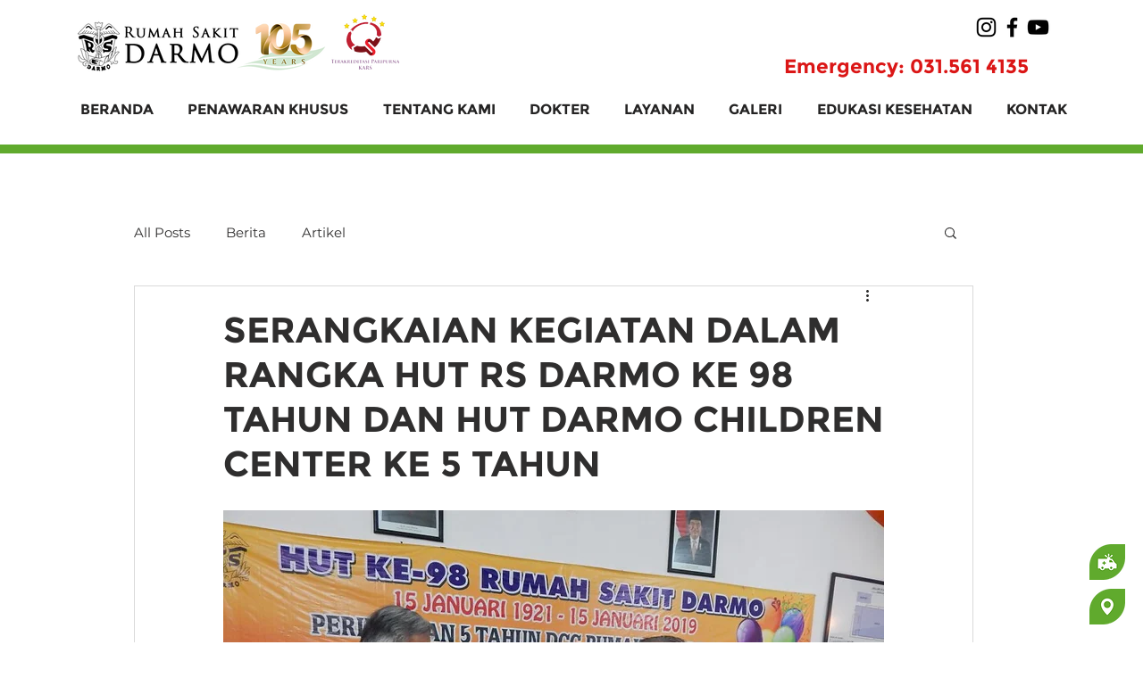

--- FILE ---
content_type: text/css; charset=utf-8
request_url: https://www.rsdarmo.co.id/_serverless/pro-gallery-css-v4-server/layoutCss?ver=2&id=4b1uh-not-scoped&items=3597_300_169%7C3481_300_169&container=1412_740_365.25_720&options=gallerySizeType:px%7CenableInfiniteScroll:true%7CtitlePlacement:SHOW_ON_HOVER%7CgridStyle:1%7CimageMargin:5%7CgalleryLayout:2%7CisVertical:true%7CnumberOfImagesPerRow:2%7CgallerySizePx:300%7CcubeRatio:1.3333333333333333%7CcubeType:fill%7CgalleryThumbnailsAlignment:none
body_size: -161
content:
#pro-gallery-4b1uh-not-scoped [data-hook="item-container"][data-idx="0"].gallery-item-container{opacity: 1 !important;display: block !important;transition: opacity .2s ease !important;top: 0px !important;left: 0px !important;right: auto !important;height: 275px !important;width: 368px !important;} #pro-gallery-4b1uh-not-scoped [data-hook="item-container"][data-idx="0"] .gallery-item-common-info-outer{height: 100% !important;} #pro-gallery-4b1uh-not-scoped [data-hook="item-container"][data-idx="0"] .gallery-item-common-info{height: 100% !important;width: 100% !important;} #pro-gallery-4b1uh-not-scoped [data-hook="item-container"][data-idx="0"] .gallery-item-wrapper{width: 368px !important;height: 275px !important;margin: 0 !important;} #pro-gallery-4b1uh-not-scoped [data-hook="item-container"][data-idx="0"] .gallery-item-content{width: 368px !important;height: 275px !important;margin: 0px 0px !important;opacity: 1 !important;} #pro-gallery-4b1uh-not-scoped [data-hook="item-container"][data-idx="0"] .gallery-item-hover{width: 368px !important;height: 275px !important;opacity: 1 !important;} #pro-gallery-4b1uh-not-scoped [data-hook="item-container"][data-idx="0"] .item-hover-flex-container{width: 368px !important;height: 275px !important;margin: 0px 0px !important;opacity: 1 !important;} #pro-gallery-4b1uh-not-scoped [data-hook="item-container"][data-idx="0"] .gallery-item-wrapper img{width: 100% !important;height: 100% !important;opacity: 1 !important;} #pro-gallery-4b1uh-not-scoped [data-hook="item-container"][data-idx="1"].gallery-item-container{opacity: 1 !important;display: block !important;transition: opacity .2s ease !important;top: 0px !important;left: 373px !important;right: auto !important;height: 275px !important;width: 367px !important;} #pro-gallery-4b1uh-not-scoped [data-hook="item-container"][data-idx="1"] .gallery-item-common-info-outer{height: 100% !important;} #pro-gallery-4b1uh-not-scoped [data-hook="item-container"][data-idx="1"] .gallery-item-common-info{height: 100% !important;width: 100% !important;} #pro-gallery-4b1uh-not-scoped [data-hook="item-container"][data-idx="1"] .gallery-item-wrapper{width: 367px !important;height: 275px !important;margin: 0 !important;} #pro-gallery-4b1uh-not-scoped [data-hook="item-container"][data-idx="1"] .gallery-item-content{width: 367px !important;height: 275px !important;margin: 0px 0px !important;opacity: 1 !important;} #pro-gallery-4b1uh-not-scoped [data-hook="item-container"][data-idx="1"] .gallery-item-hover{width: 367px !important;height: 275px !important;opacity: 1 !important;} #pro-gallery-4b1uh-not-scoped [data-hook="item-container"][data-idx="1"] .item-hover-flex-container{width: 367px !important;height: 275px !important;margin: 0px 0px !important;opacity: 1 !important;} #pro-gallery-4b1uh-not-scoped [data-hook="item-container"][data-idx="1"] .gallery-item-wrapper img{width: 100% !important;height: 100% !important;opacity: 1 !important;} #pro-gallery-4b1uh-not-scoped .pro-gallery-prerender{height:275.25px !important;}#pro-gallery-4b1uh-not-scoped {height:275.25px !important; width:740px !important;}#pro-gallery-4b1uh-not-scoped .pro-gallery-margin-container {height:275.25px !important;}#pro-gallery-4b1uh-not-scoped .pro-gallery {height:275.25px !important; width:740px !important;}#pro-gallery-4b1uh-not-scoped .pro-gallery-parent-container {height:275.25px !important; width:745px !important;}

--- FILE ---
content_type: text/css; charset=utf-8
request_url: https://www.rsdarmo.co.id/_serverless/pro-gallery-css-v4-server/layoutCss?ver=2&id=7rio1-not-scoped&items=3472_300_225%7C3358_300_225%7C3583_300_225&container=2252.25_740_242.25_720&options=gallerySizeType:px%7CenableInfiniteScroll:true%7CtitlePlacement:SHOW_ON_HOVER%7CgridStyle:1%7CimageMargin:5%7CgalleryLayout:2%7CisVertical:true%7CnumberOfImagesPerRow:3%7CgallerySizePx:300%7CcubeRatio:1.3333333333333333%7CcubeType:fill%7CgalleryThumbnailsAlignment:none
body_size: -220
content:
#pro-gallery-7rio1-not-scoped [data-hook="item-container"][data-idx="0"].gallery-item-container{opacity: 1 !important;display: block !important;transition: opacity .2s ease !important;top: 0px !important;left: 0px !important;right: auto !important;height: 182px !important;width: 243px !important;} #pro-gallery-7rio1-not-scoped [data-hook="item-container"][data-idx="0"] .gallery-item-common-info-outer{height: 100% !important;} #pro-gallery-7rio1-not-scoped [data-hook="item-container"][data-idx="0"] .gallery-item-common-info{height: 100% !important;width: 100% !important;} #pro-gallery-7rio1-not-scoped [data-hook="item-container"][data-idx="0"] .gallery-item-wrapper{width: 243px !important;height: 182px !important;margin: 0 !important;} #pro-gallery-7rio1-not-scoped [data-hook="item-container"][data-idx="0"] .gallery-item-content{width: 243px !important;height: 182px !important;margin: 0px 0px !important;opacity: 1 !important;} #pro-gallery-7rio1-not-scoped [data-hook="item-container"][data-idx="0"] .gallery-item-hover{width: 243px !important;height: 182px !important;opacity: 1 !important;} #pro-gallery-7rio1-not-scoped [data-hook="item-container"][data-idx="0"] .item-hover-flex-container{width: 243px !important;height: 182px !important;margin: 0px 0px !important;opacity: 1 !important;} #pro-gallery-7rio1-not-scoped [data-hook="item-container"][data-idx="0"] .gallery-item-wrapper img{width: 100% !important;height: 100% !important;opacity: 1 !important;} #pro-gallery-7rio1-not-scoped [data-hook="item-container"][data-idx="1"].gallery-item-container{opacity: 1 !important;display: block !important;transition: opacity .2s ease !important;top: 0px !important;left: 248px !important;right: auto !important;height: 182px !important;width: 244px !important;} #pro-gallery-7rio1-not-scoped [data-hook="item-container"][data-idx="1"] .gallery-item-common-info-outer{height: 100% !important;} #pro-gallery-7rio1-not-scoped [data-hook="item-container"][data-idx="1"] .gallery-item-common-info{height: 100% !important;width: 100% !important;} #pro-gallery-7rio1-not-scoped [data-hook="item-container"][data-idx="1"] .gallery-item-wrapper{width: 244px !important;height: 182px !important;margin: 0 !important;} #pro-gallery-7rio1-not-scoped [data-hook="item-container"][data-idx="1"] .gallery-item-content{width: 244px !important;height: 182px !important;margin: 0px 0px !important;opacity: 1 !important;} #pro-gallery-7rio1-not-scoped [data-hook="item-container"][data-idx="1"] .gallery-item-hover{width: 244px !important;height: 182px !important;opacity: 1 !important;} #pro-gallery-7rio1-not-scoped [data-hook="item-container"][data-idx="1"] .item-hover-flex-container{width: 244px !important;height: 182px !important;margin: 0px 0px !important;opacity: 1 !important;} #pro-gallery-7rio1-not-scoped [data-hook="item-container"][data-idx="1"] .gallery-item-wrapper img{width: 100% !important;height: 100% !important;opacity: 1 !important;} #pro-gallery-7rio1-not-scoped [data-hook="item-container"][data-idx="2"].gallery-item-container{opacity: 1 !important;display: block !important;transition: opacity .2s ease !important;top: 0px !important;left: 497px !important;right: auto !important;height: 182px !important;width: 243px !important;} #pro-gallery-7rio1-not-scoped [data-hook="item-container"][data-idx="2"] .gallery-item-common-info-outer{height: 100% !important;} #pro-gallery-7rio1-not-scoped [data-hook="item-container"][data-idx="2"] .gallery-item-common-info{height: 100% !important;width: 100% !important;} #pro-gallery-7rio1-not-scoped [data-hook="item-container"][data-idx="2"] .gallery-item-wrapper{width: 243px !important;height: 182px !important;margin: 0 !important;} #pro-gallery-7rio1-not-scoped [data-hook="item-container"][data-idx="2"] .gallery-item-content{width: 243px !important;height: 182px !important;margin: 0px 0px !important;opacity: 1 !important;} #pro-gallery-7rio1-not-scoped [data-hook="item-container"][data-idx="2"] .gallery-item-hover{width: 243px !important;height: 182px !important;opacity: 1 !important;} #pro-gallery-7rio1-not-scoped [data-hook="item-container"][data-idx="2"] .item-hover-flex-container{width: 243px !important;height: 182px !important;margin: 0px 0px !important;opacity: 1 !important;} #pro-gallery-7rio1-not-scoped [data-hook="item-container"][data-idx="2"] .gallery-item-wrapper img{width: 100% !important;height: 100% !important;opacity: 1 !important;} #pro-gallery-7rio1-not-scoped .pro-gallery-prerender{height:182.25px !important;}#pro-gallery-7rio1-not-scoped {height:182.25px !important; width:740px !important;}#pro-gallery-7rio1-not-scoped .pro-gallery-margin-container {height:182.25px !important;}#pro-gallery-7rio1-not-scoped .pro-gallery {height:182.25px !important; width:740px !important;}#pro-gallery-7rio1-not-scoped .pro-gallery-parent-container {height:182.25px !important; width:745px !important;}

--- FILE ---
content_type: text/css; charset=utf-8
request_url: https://www.rsdarmo.co.id/_serverless/pro-gallery-css-v4-server/layoutCss?ver=2&id=fi9hb-not-scoped&items=3711_300_225%7C3488_300_225%7C3448_300_225&container=2881.5_740_242.25_720&options=gallerySizeType:px%7CenableInfiniteScroll:true%7CtitlePlacement:SHOW_ON_HOVER%7CgridStyle:1%7CimageMargin:5%7CgalleryLayout:2%7CisVertical:true%7CnumberOfImagesPerRow:3%7CgallerySizePx:300%7CcubeRatio:1.3333333333333333%7CcubeType:fill%7CgalleryThumbnailsAlignment:none
body_size: -218
content:
#pro-gallery-fi9hb-not-scoped [data-hook="item-container"][data-idx="0"].gallery-item-container{opacity: 1 !important;display: block !important;transition: opacity .2s ease !important;top: 0px !important;left: 0px !important;right: auto !important;height: 182px !important;width: 243px !important;} #pro-gallery-fi9hb-not-scoped [data-hook="item-container"][data-idx="0"] .gallery-item-common-info-outer{height: 100% !important;} #pro-gallery-fi9hb-not-scoped [data-hook="item-container"][data-idx="0"] .gallery-item-common-info{height: 100% !important;width: 100% !important;} #pro-gallery-fi9hb-not-scoped [data-hook="item-container"][data-idx="0"] .gallery-item-wrapper{width: 243px !important;height: 182px !important;margin: 0 !important;} #pro-gallery-fi9hb-not-scoped [data-hook="item-container"][data-idx="0"] .gallery-item-content{width: 243px !important;height: 182px !important;margin: 0px 0px !important;opacity: 1 !important;} #pro-gallery-fi9hb-not-scoped [data-hook="item-container"][data-idx="0"] .gallery-item-hover{width: 243px !important;height: 182px !important;opacity: 1 !important;} #pro-gallery-fi9hb-not-scoped [data-hook="item-container"][data-idx="0"] .item-hover-flex-container{width: 243px !important;height: 182px !important;margin: 0px 0px !important;opacity: 1 !important;} #pro-gallery-fi9hb-not-scoped [data-hook="item-container"][data-idx="0"] .gallery-item-wrapper img{width: 100% !important;height: 100% !important;opacity: 1 !important;} #pro-gallery-fi9hb-not-scoped [data-hook="item-container"][data-idx="1"].gallery-item-container{opacity: 1 !important;display: block !important;transition: opacity .2s ease !important;top: 0px !important;left: 248px !important;right: auto !important;height: 182px !important;width: 244px !important;} #pro-gallery-fi9hb-not-scoped [data-hook="item-container"][data-idx="1"] .gallery-item-common-info-outer{height: 100% !important;} #pro-gallery-fi9hb-not-scoped [data-hook="item-container"][data-idx="1"] .gallery-item-common-info{height: 100% !important;width: 100% !important;} #pro-gallery-fi9hb-not-scoped [data-hook="item-container"][data-idx="1"] .gallery-item-wrapper{width: 244px !important;height: 182px !important;margin: 0 !important;} #pro-gallery-fi9hb-not-scoped [data-hook="item-container"][data-idx="1"] .gallery-item-content{width: 244px !important;height: 182px !important;margin: 0px 0px !important;opacity: 1 !important;} #pro-gallery-fi9hb-not-scoped [data-hook="item-container"][data-idx="1"] .gallery-item-hover{width: 244px !important;height: 182px !important;opacity: 1 !important;} #pro-gallery-fi9hb-not-scoped [data-hook="item-container"][data-idx="1"] .item-hover-flex-container{width: 244px !important;height: 182px !important;margin: 0px 0px !important;opacity: 1 !important;} #pro-gallery-fi9hb-not-scoped [data-hook="item-container"][data-idx="1"] .gallery-item-wrapper img{width: 100% !important;height: 100% !important;opacity: 1 !important;} #pro-gallery-fi9hb-not-scoped [data-hook="item-container"][data-idx="2"].gallery-item-container{opacity: 1 !important;display: block !important;transition: opacity .2s ease !important;top: 0px !important;left: 497px !important;right: auto !important;height: 182px !important;width: 243px !important;} #pro-gallery-fi9hb-not-scoped [data-hook="item-container"][data-idx="2"] .gallery-item-common-info-outer{height: 100% !important;} #pro-gallery-fi9hb-not-scoped [data-hook="item-container"][data-idx="2"] .gallery-item-common-info{height: 100% !important;width: 100% !important;} #pro-gallery-fi9hb-not-scoped [data-hook="item-container"][data-idx="2"] .gallery-item-wrapper{width: 243px !important;height: 182px !important;margin: 0 !important;} #pro-gallery-fi9hb-not-scoped [data-hook="item-container"][data-idx="2"] .gallery-item-content{width: 243px !important;height: 182px !important;margin: 0px 0px !important;opacity: 1 !important;} #pro-gallery-fi9hb-not-scoped [data-hook="item-container"][data-idx="2"] .gallery-item-hover{width: 243px !important;height: 182px !important;opacity: 1 !important;} #pro-gallery-fi9hb-not-scoped [data-hook="item-container"][data-idx="2"] .item-hover-flex-container{width: 243px !important;height: 182px !important;margin: 0px 0px !important;opacity: 1 !important;} #pro-gallery-fi9hb-not-scoped [data-hook="item-container"][data-idx="2"] .gallery-item-wrapper img{width: 100% !important;height: 100% !important;opacity: 1 !important;} #pro-gallery-fi9hb-not-scoped .pro-gallery-prerender{height:182.25px !important;}#pro-gallery-fi9hb-not-scoped {height:182.25px !important; width:740px !important;}#pro-gallery-fi9hb-not-scoped .pro-gallery-margin-container {height:182.25px !important;}#pro-gallery-fi9hb-not-scoped .pro-gallery {height:182.25px !important; width:740px !important;}#pro-gallery-fi9hb-not-scoped .pro-gallery-parent-container {height:182.25px !important; width:745px !important;}

--- FILE ---
content_type: text/css; charset=utf-8
request_url: https://www.rsdarmo.co.id/_serverless/pro-gallery-css-v4-server/layoutCss?ver=2&id=9512p-not-scoped&items=3585_300_225&container=3375.75_740_735_720&options=gallerySizeType:px%7CenableInfiniteScroll:true%7CtitlePlacement:SHOW_ON_HOVER%7CgridStyle:1%7CimageMargin:5%7CgalleryLayout:2%7CisVertical:true%7CnumberOfImagesPerRow:1%7CgallerySizePx:300%7CcubeRatio:1.3333333333333333%7CcubeType:fill%7CgalleryThumbnailsAlignment:none
body_size: -288
content:
#pro-gallery-9512p-not-scoped [data-hook="item-container"][data-idx="0"].gallery-item-container{opacity: 1 !important;display: block !important;transition: opacity .2s ease !important;top: 0px !important;left: 0px !important;right: auto !important;height: 555px !important;width: 740px !important;} #pro-gallery-9512p-not-scoped [data-hook="item-container"][data-idx="0"] .gallery-item-common-info-outer{height: 100% !important;} #pro-gallery-9512p-not-scoped [data-hook="item-container"][data-idx="0"] .gallery-item-common-info{height: 100% !important;width: 100% !important;} #pro-gallery-9512p-not-scoped [data-hook="item-container"][data-idx="0"] .gallery-item-wrapper{width: 740px !important;height: 555px !important;margin: 0 !important;} #pro-gallery-9512p-not-scoped [data-hook="item-container"][data-idx="0"] .gallery-item-content{width: 740px !important;height: 555px !important;margin: 0px 0px !important;opacity: 1 !important;} #pro-gallery-9512p-not-scoped [data-hook="item-container"][data-idx="0"] .gallery-item-hover{width: 740px !important;height: 555px !important;opacity: 1 !important;} #pro-gallery-9512p-not-scoped [data-hook="item-container"][data-idx="0"] .item-hover-flex-container{width: 740px !important;height: 555px !important;margin: 0px 0px !important;opacity: 1 !important;} #pro-gallery-9512p-not-scoped [data-hook="item-container"][data-idx="0"] .gallery-item-wrapper img{width: 100% !important;height: 100% !important;opacity: 1 !important;} #pro-gallery-9512p-not-scoped .pro-gallery-prerender{height:555px !important;}#pro-gallery-9512p-not-scoped {height:555px !important; width:740px !important;}#pro-gallery-9512p-not-scoped .pro-gallery-margin-container {height:555px !important;}#pro-gallery-9512p-not-scoped .pro-gallery {height:555px !important; width:740px !important;}#pro-gallery-9512p-not-scoped .pro-gallery-parent-container {height:555px !important; width:745px !important;}

--- FILE ---
content_type: text/css; charset=utf-8
request_url: https://www.rsdarmo.co.id/_serverless/pro-gallery-css-v4-server/layoutCss?ver=2&id=3qhje-not-scoped&items=3525_300_225&container=4332.75_740_735_720&options=gallerySizeType:px%7CenableInfiniteScroll:true%7CtitlePlacement:SHOW_ON_HOVER%7CgridStyle:1%7CimageMargin:5%7CgalleryLayout:2%7CisVertical:true%7CnumberOfImagesPerRow:1%7CgallerySizePx:300%7CcubeRatio:1.3333333333333333%7CcubeType:fill%7CgalleryThumbnailsAlignment:none
body_size: -296
content:
#pro-gallery-3qhje-not-scoped [data-hook="item-container"][data-idx="0"].gallery-item-container{opacity: 1 !important;display: block !important;transition: opacity .2s ease !important;top: 0px !important;left: 0px !important;right: auto !important;height: 555px !important;width: 740px !important;} #pro-gallery-3qhje-not-scoped [data-hook="item-container"][data-idx="0"] .gallery-item-common-info-outer{height: 100% !important;} #pro-gallery-3qhje-not-scoped [data-hook="item-container"][data-idx="0"] .gallery-item-common-info{height: 100% !important;width: 100% !important;} #pro-gallery-3qhje-not-scoped [data-hook="item-container"][data-idx="0"] .gallery-item-wrapper{width: 740px !important;height: 555px !important;margin: 0 !important;} #pro-gallery-3qhje-not-scoped [data-hook="item-container"][data-idx="0"] .gallery-item-content{width: 740px !important;height: 555px !important;margin: 0px 0px !important;opacity: 1 !important;} #pro-gallery-3qhje-not-scoped [data-hook="item-container"][data-idx="0"] .gallery-item-hover{width: 740px !important;height: 555px !important;opacity: 1 !important;} #pro-gallery-3qhje-not-scoped [data-hook="item-container"][data-idx="0"] .item-hover-flex-container{width: 740px !important;height: 555px !important;margin: 0px 0px !important;opacity: 1 !important;} #pro-gallery-3qhje-not-scoped [data-hook="item-container"][data-idx="0"] .gallery-item-wrapper img{width: 100% !important;height: 100% !important;opacity: 1 !important;} #pro-gallery-3qhje-not-scoped .pro-gallery-prerender{height:555px !important;}#pro-gallery-3qhje-not-scoped {height:555px !important; width:740px !important;}#pro-gallery-3qhje-not-scoped .pro-gallery-margin-container {height:555px !important;}#pro-gallery-3qhje-not-scoped .pro-gallery {height:555px !important; width:740px !important;}#pro-gallery-3qhje-not-scoped .pro-gallery-parent-container {height:555px !important; width:745px !important;}

--- FILE ---
content_type: text/css; charset=utf-8
request_url: https://www.rsdarmo.co.id/_serverless/pro-gallery-css-v4-server/layoutCss?ver=2&id=dfajq-not-scoped&items=3459_300_225%7C3443_300_225&container=5175.75_740_365.25_720&options=gallerySizeType:px%7CenableInfiniteScroll:true%7CtitlePlacement:SHOW_ON_HOVER%7CgridStyle:1%7CimageMargin:5%7CgalleryLayout:2%7CisVertical:true%7CnumberOfImagesPerRow:2%7CgallerySizePx:300%7CcubeRatio:1.3333333333333333%7CcubeType:fill%7CgalleryThumbnailsAlignment:none
body_size: -266
content:
#pro-gallery-dfajq-not-scoped [data-hook="item-container"][data-idx="0"].gallery-item-container{opacity: 1 !important;display: block !important;transition: opacity .2s ease !important;top: 0px !important;left: 0px !important;right: auto !important;height: 275px !important;width: 368px !important;} #pro-gallery-dfajq-not-scoped [data-hook="item-container"][data-idx="0"] .gallery-item-common-info-outer{height: 100% !important;} #pro-gallery-dfajq-not-scoped [data-hook="item-container"][data-idx="0"] .gallery-item-common-info{height: 100% !important;width: 100% !important;} #pro-gallery-dfajq-not-scoped [data-hook="item-container"][data-idx="0"] .gallery-item-wrapper{width: 368px !important;height: 275px !important;margin: 0 !important;} #pro-gallery-dfajq-not-scoped [data-hook="item-container"][data-idx="0"] .gallery-item-content{width: 368px !important;height: 275px !important;margin: 0px 0px !important;opacity: 1 !important;} #pro-gallery-dfajq-not-scoped [data-hook="item-container"][data-idx="0"] .gallery-item-hover{width: 368px !important;height: 275px !important;opacity: 1 !important;} #pro-gallery-dfajq-not-scoped [data-hook="item-container"][data-idx="0"] .item-hover-flex-container{width: 368px !important;height: 275px !important;margin: 0px 0px !important;opacity: 1 !important;} #pro-gallery-dfajq-not-scoped [data-hook="item-container"][data-idx="0"] .gallery-item-wrapper img{width: 100% !important;height: 100% !important;opacity: 1 !important;} #pro-gallery-dfajq-not-scoped [data-hook="item-container"][data-idx="1"].gallery-item-container{opacity: 1 !important;display: block !important;transition: opacity .2s ease !important;top: 0px !important;left: 373px !important;right: auto !important;height: 275px !important;width: 367px !important;} #pro-gallery-dfajq-not-scoped [data-hook="item-container"][data-idx="1"] .gallery-item-common-info-outer{height: 100% !important;} #pro-gallery-dfajq-not-scoped [data-hook="item-container"][data-idx="1"] .gallery-item-common-info{height: 100% !important;width: 100% !important;} #pro-gallery-dfajq-not-scoped [data-hook="item-container"][data-idx="1"] .gallery-item-wrapper{width: 367px !important;height: 275px !important;margin: 0 !important;} #pro-gallery-dfajq-not-scoped [data-hook="item-container"][data-idx="1"] .gallery-item-content{width: 367px !important;height: 275px !important;margin: 0px 0px !important;opacity: 1 !important;} #pro-gallery-dfajq-not-scoped [data-hook="item-container"][data-idx="1"] .gallery-item-hover{width: 367px !important;height: 275px !important;opacity: 1 !important;} #pro-gallery-dfajq-not-scoped [data-hook="item-container"][data-idx="1"] .item-hover-flex-container{width: 367px !important;height: 275px !important;margin: 0px 0px !important;opacity: 1 !important;} #pro-gallery-dfajq-not-scoped [data-hook="item-container"][data-idx="1"] .gallery-item-wrapper img{width: 100% !important;height: 100% !important;opacity: 1 !important;} #pro-gallery-dfajq-not-scoped .pro-gallery-prerender{height:275.25px !important;}#pro-gallery-dfajq-not-scoped {height:275.25px !important; width:740px !important;}#pro-gallery-dfajq-not-scoped .pro-gallery-margin-container {height:275.25px !important;}#pro-gallery-dfajq-not-scoped .pro-gallery {height:275.25px !important; width:740px !important;}#pro-gallery-dfajq-not-scoped .pro-gallery-parent-container {height:275.25px !important; width:745px !important;}

--- FILE ---
content_type: text/css; charset=utf-8
request_url: https://www.rsdarmo.co.id/_serverless/pro-gallery-css-v4-server/layoutCss?ver=2&id=ccrbi-not-scoped&items=3511_1024_576&container=5703_740_735_720&options=gallerySizeType:px%7CenableInfiniteScroll:true%7CtitlePlacement:SHOW_ON_HOVER%7CgridStyle:1%7CimageMargin:5%7CgalleryLayout:2%7CisVertical:true%7CnumberOfImagesPerRow:1%7CgallerySizePx:300%7CcubeRatio:1.3333333333333333%7CcubeType:fill%7CgalleryThumbnailsAlignment:none
body_size: -295
content:
#pro-gallery-ccrbi-not-scoped [data-hook="item-container"][data-idx="0"].gallery-item-container{opacity: 1 !important;display: block !important;transition: opacity .2s ease !important;top: 0px !important;left: 0px !important;right: auto !important;height: 555px !important;width: 740px !important;} #pro-gallery-ccrbi-not-scoped [data-hook="item-container"][data-idx="0"] .gallery-item-common-info-outer{height: 100% !important;} #pro-gallery-ccrbi-not-scoped [data-hook="item-container"][data-idx="0"] .gallery-item-common-info{height: 100% !important;width: 100% !important;} #pro-gallery-ccrbi-not-scoped [data-hook="item-container"][data-idx="0"] .gallery-item-wrapper{width: 740px !important;height: 555px !important;margin: 0 !important;} #pro-gallery-ccrbi-not-scoped [data-hook="item-container"][data-idx="0"] .gallery-item-content{width: 740px !important;height: 555px !important;margin: 0px 0px !important;opacity: 1 !important;} #pro-gallery-ccrbi-not-scoped [data-hook="item-container"][data-idx="0"] .gallery-item-hover{width: 740px !important;height: 555px !important;opacity: 1 !important;} #pro-gallery-ccrbi-not-scoped [data-hook="item-container"][data-idx="0"] .item-hover-flex-container{width: 740px !important;height: 555px !important;margin: 0px 0px !important;opacity: 1 !important;} #pro-gallery-ccrbi-not-scoped [data-hook="item-container"][data-idx="0"] .gallery-item-wrapper img{width: 100% !important;height: 100% !important;opacity: 1 !important;} #pro-gallery-ccrbi-not-scoped .pro-gallery-prerender{height:555px !important;}#pro-gallery-ccrbi-not-scoped {height:555px !important; width:740px !important;}#pro-gallery-ccrbi-not-scoped .pro-gallery-margin-container {height:555px !important;}#pro-gallery-ccrbi-not-scoped .pro-gallery {height:555px !important; width:740px !important;}#pro-gallery-ccrbi-not-scoped .pro-gallery-parent-container {height:555px !important; width:745px !important;}